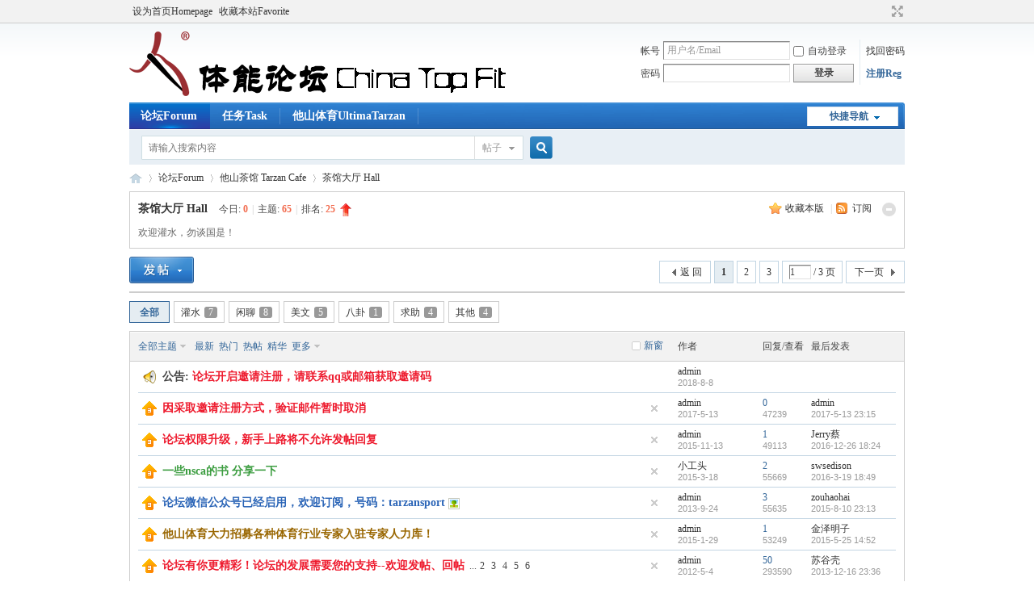

--- FILE ---
content_type: text/html; charset=utf-8
request_url: http://bbs.chinatopfit.com/forum.php?mod=forumdisplay&fid=58
body_size: 12443
content:
<!DOCTYPE html PUBLIC "-//W3C//DTD XHTML 1.0 Transitional//EN" "http://www.w3.org/TR/xhtml1/DTD/xhtml1-transitional.dtd">
<html xmlns="http://www.w3.org/1999/xhtml">
<head>
<meta http-equiv="Content-Type" content="text/html; charset=utf-8" />
<title>体能论坛China Fitness Forum-茶馆大厅 Hall -  Powered by Discuz!</title>

<meta name="keywords" content="中国体能论坛,体能,体能论坛,中国体能,物理治疗,健身" />
<meta name="description" content="中国体能论坛,他山体育专业论坛 " />
<meta name="generator" content="Discuz! X3.4" />
<meta name="author" content="Discuz! Team and Comsenz UI Team" />
<meta name="copyright" content="2001-2021 Tencent Cloud." />
<meta name="MSSmartTagsPreventParsing" content="True" />
<meta http-equiv="MSThemeCompatible" content="Yes" />
<base href="http://bbs.chinatopfit.com/" /><link rel="stylesheet" type="text/css" href="data/cache/style_1_common.css?MlB" /><link rel="stylesheet" type="text/css" href="data/cache/style_1_forum_forumdisplay.css?MlB" /><link rel="stylesheet" id="css_extstyle" type="text/css" href="./template/default/style/t5/style.css" /><script type="text/javascript">var STYLEID = '1', STATICURL = 'static/', IMGDIR = 'static/image/common', VERHASH = 'MlB', charset = 'utf-8', discuz_uid = '0', cookiepre = 'JoMn_2132_', cookiedomain = '', cookiepath = '/', showusercard = '1', attackevasive = '0', disallowfloat = 'newthread', creditnotice = '1|威望|,2|金钱|,3|贡献|', defaultstyle = './template/default/style/t5', REPORTURL = 'aHR0cDovL2Jicy5jaGluYXRvcGZpdC5jb20vZm9ydW0ucGhwP21vZD1mb3J1bWRpc3BsYXkmZmlkPTU4', SITEURL = 'http://bbs.chinatopfit.com/', JSPATH = 'static/js/', CSSPATH = 'data/cache/style_', DYNAMICURL = '';</script>
<script src="static/js/common.js?MlB" type="text/javascript"></script>
<meta name="application-name" content="体能论坛China Fitness Forum" />
<meta name="msapplication-tooltip" content="体能论坛China Fitness Forum" />
<meta name="msapplication-task" content="name=论坛Forum;action-uri=http://bbs.chinatopfit.com/forum.php;icon-uri=http://bbs.chinatopfit.com/static/image/common/bbs.ico" />
<link rel="alternate" type="application/rss+xml" title="体能论坛China Fitness Forum - 体能论坛China Fitness Forum-茶馆大厅 Hall" href="http://bbs.chinatopfit.com/forum.php?mod=rss&fid=58&amp;auth=0" />
<script src="static/js/forum.js?MlB" type="text/javascript"></script>
</head>

<body id="nv_forum" class="pg_forumdisplay" onkeydown="if(event.keyCode==27) return false;">
<div id="append_parent"></div><div id="ajaxwaitid"></div>
<div id="toptb" class="cl">
<div class="wp">
<div class="z"><a href="javascript:;"  onclick="setHomepage('http://bbs.chinatopfit.com/');">设为首页Homepage</a><a href="http://bbs.chinatopfit.com/"  onclick="addFavorite(this.href, '体能论坛China Fitness Forum');return false;">收藏本站Favorite</a></div>
<div class="y">
<a id="switchblind" href="javascript:;" onclick="toggleBlind(this)" title="开启辅助访问" class="switchblind"></a>
<a href="javascript:;" id="switchwidth" onclick="widthauto(this)" title="切换到宽版" class="switchwidth">切换到宽版</a>
</div>
</div>
</div>

<div id="hd">
<div class="wp">
<div class="hdc cl"><h2><a href="http://bbs.chinatopfit.com/" title="体能论坛China Fitness Forum"><img src="static/image/common/logo.png" alt="体能论坛China Fitness Forum" border="0" /></a></h2><script src="static/js/logging.js?MlB" type="text/javascript"></script>
<form method="post" autocomplete="off" id="lsform" action="member.php?mod=logging&amp;action=login&amp;loginsubmit=yes&amp;infloat=yes&amp;lssubmit=yes" onsubmit="return lsSubmit();">
<div class="fastlg cl">
<span id="return_ls" style="display:none"></span>
<div class="y pns">
<table cellspacing="0" cellpadding="0">
<tr>
<td><label for="ls_username">帐号</label></td>
<td><input type="text" name="username" id="ls_username" class="px vm xg1"  value="用户名/Email" onfocus="if(this.value == '用户名/Email'){this.value = '';this.className = 'px vm';}" onblur="if(this.value == ''){this.value = '用户名/Email';this.className = 'px vm xg1';}" tabindex="901" /></td>
<td class="fastlg_l"><label for="ls_cookietime"><input type="checkbox" name="cookietime" id="ls_cookietime" class="pc" value="2592000" tabindex="903" />自动登录</label></td>
<td>&nbsp;<a href="javascript:;" onclick="showWindow('login', 'member.php?mod=logging&action=login&viewlostpw=1')">找回密码</a></td>
</tr>
<tr>
<td><label for="ls_password">密码</label></td>
<td><input type="password" name="password" id="ls_password" class="px vm" autocomplete="off" tabindex="902" /></td>
<td class="fastlg_l"><button type="submit" class="pn vm" tabindex="904" style="width: 75px;"><em>登录</em></button></td>
<td>&nbsp;<a href="member.php?mod=register" class="xi2 xw1">注册Reg</a></td>
</tr>
</table>
<input type="hidden" name="quickforward" value="yes" />
<input type="hidden" name="handlekey" value="ls" />
</div>
</div>
</form>

</div>

<div id="nv">
<a href="javascript:;" id="qmenu" onmouseover="delayShow(this, function () {showMenu({'ctrlid':'qmenu','pos':'34!','ctrlclass':'a','duration':2});showForummenu(58);})">快捷导航</a>
<ul><li class="a" id="mn_forum" ><a href="http://bbs.chinatopfit.com/forum.php" hidefocus="true" title="BBS"  >论坛Forum<span>BBS</span></a></li><li id="mn_N2d81" ><a href="http://home.chinatopfit.com/home.php?mod=task" hidefocus="true" target="_blank"  >任务Task</a></li><li id="mn_N250d" ><a href="http://www.tarzansport.com" hidefocus="true" target="_blank"  >他山体育UltimaTarzan</a></li></ul>
</div>
<div class="p_pop h_pop" id="mn_userapp_menu" style="display: none"></div><div id="mu" class="cl">
</div><div id="scbar" class="cl">
<form id="scbar_form" method="post" autocomplete="off" onsubmit="searchFocus($('scbar_txt'))" action="search.php?searchsubmit=yes" target="_blank">
<input type="hidden" name="mod" id="scbar_mod" value="search" />
<input type="hidden" name="formhash" value="03240cba" />
<input type="hidden" name="srchtype" value="title" />
<input type="hidden" name="srhfid" value="58" />
<input type="hidden" name="srhlocality" value="forum::forumdisplay" />
<table cellspacing="0" cellpadding="0">
<tr>
<td class="scbar_icon_td"></td>
<td class="scbar_txt_td"><input type="text" name="srchtxt" id="scbar_txt" value="请输入搜索内容" autocomplete="off" x-webkit-speech speech /></td>
<td class="scbar_type_td"><a href="javascript:;" id="scbar_type" class="xg1" onclick="showMenu(this.id)" hidefocus="true">搜索</a></td>
<td class="scbar_btn_td"><button type="submit" name="searchsubmit" id="scbar_btn" sc="1" class="pn pnc" value="true"><strong class="xi2">搜索</strong></button></td>
<td class="scbar_hot_td">
<div id="scbar_hot">
</div>
</td>
</tr>
</table>
</form>
</div>
<ul id="scbar_type_menu" class="p_pop" style="display: none;"><li><a href="javascript:;" rel="curforum" fid="58" >本版</a></li><li><a href="javascript:;" rel="forum" class="curtype">帖子</a></li><li><a href="javascript:;" rel="user">用户</a></li></ul>
<script type="text/javascript">
initSearchmenu('scbar', '');
</script>
</div>
</div>


<div id="wp" class="wp">
<style id="diy_style" type="text/css"></style>
<!--[diy=diynavtop]--><div id="diynavtop" class="area"></div><!--[/diy]-->
<div id="pt" class="bm cl">
<div class="z">
<a href="./" class="nvhm" title="首页">体能论坛China Fitness Forum</a><em>&raquo;</em><a href="http://bbs.chinatopfit.com/forum.php">论坛Forum</a> <em>&rsaquo;</em> <a href="http://bbs.chinatopfit.com/forum.php?gid=57">他山茶馆 Tarzan Cafe</a><em>&rsaquo;</em> <a href="http://bbs.chinatopfit.com/forum.php?mod=forumdisplay&fid=58">茶馆大厅 Hall</a></div>
</div><div class="wp">
<!--[diy=diy1]--><div id="diy1" class="area"></div><!--[/diy]-->
</div>
<div class="boardnav">
<div id="ct" class="wp cl">

<div class="mn">
<div class="bm bml pbn">
<div class="bm_h cl">
<span class="o"><img id="forum_rules_58_img" src="static/image/common/collapsed_no.gif" title="收起/展开" alt="收起/展开" onclick="toggle_collapse('forum_rules_58')" /></span><span class="y">
<a href="http://home.chinatopfit.com/home.php?mod=spacecp&amp;ac=favorite&amp;type=forum&amp;id=58&amp;handlekey=favoriteforum&amp;formhash=03240cba" id="a_favorite" class="fa_fav" onclick="showWindow(this.id, this.href, 'get', 0);">收藏本版 <strong class="xi1" id="number_favorite"  style="display:none;">(<span id="number_favorite_num">0</span>)</strong></a>
<span class="pipe">|</span><a href="http://bbs.chinatopfit.com/forum.php?mod=rss&amp;fid=58&amp;auth=0" class="fa_rss" target="_blank" title="RSS">订阅</a>
</span>
<h1 class="xs2">
<a href="http://bbs.chinatopfit.com/forum.php?mod=forumdisplay&amp;fid=58">茶馆大厅 Hall</a>
<span class="xs1 xw0 i">今日: <strong class="xi1">0</strong><span class="pipe">|</span>主题: <strong class="xi1">65</strong><span class="pipe">|</span>排名: <strong class="xi1" title="上次排名:25">25</strong><b class="ico_increase">&nbsp;</b></span></h1>
</div>
<div class="bm_c cl pbn">
<div id="forum_rules_58" style=";">
<div class="ptn xg2">欢迎灌水，勿谈国是！</div>
</div>
</div>
</div>



<div class="drag">
<!--[diy=diy4]--><div id="diy4" class="area"></div><!--[/diy]-->
</div>




<div id="pgt" class="bm bw0 pgs cl">
<span id="fd_page_top"><div class="pg"><strong>1</strong><a href="http://bbs.chinatopfit.com/forum.php?mod=forumdisplay&fid=58&amp;page=2">2</a><a href="http://bbs.chinatopfit.com/forum.php?mod=forumdisplay&fid=58&amp;page=3">3</a><label><input type="text" name="custompage" class="px" size="2" title="输入页码，按回车快速跳转" value="1" onkeydown="if(event.keyCode==13) {window.location='forum.php?mod=forumdisplay&fid=58&amp;page='+this.value;; doane(event);}" /><span title="共 3 页"> / 3 页</span></label><a href="http://bbs.chinatopfit.com/forum.php?mod=forumdisplay&fid=58&amp;page=2" class="nxt">下一页</a></div></span>
<span class="pgb y"  ><a href="http://bbs.chinatopfit.com/forum.php">返&nbsp;回</a></span>
<a href="javascript:;" id="newspecial" onmouseover="$('newspecial').id = 'newspecialtmp';this.id = 'newspecial';showMenu({'ctrlid':this.id})" onclick="showWindow('newthread', 'forum.php?mod=post&action=newthread&fid=58')" title="发新帖"><img src="static/image/common/pn_post.png" alt="发新帖" /></a></div>
<ul id="thread_types" class="ttp bm cl">
<li id="ttp_all" class="xw1 a"><a href="http://bbs.chinatopfit.com/forum.php?mod=forumdisplay&amp;fid=58">全部</a></li>
<li><a href="http://bbs.chinatopfit.com/forum.php?mod=forumdisplay&amp;fid=58&amp;filter=typeid&amp;typeid=30">灌水<span class="xg1 num">7</span></a></li>
<li><a href="http://bbs.chinatopfit.com/forum.php?mod=forumdisplay&amp;fid=58&amp;filter=typeid&amp;typeid=31">闲聊<span class="xg1 num">8</span></a></li>
<li><a href="http://bbs.chinatopfit.com/forum.php?mod=forumdisplay&amp;fid=58&amp;filter=typeid&amp;typeid=32">美文<span class="xg1 num">5</span></a></li>
<li><a href="http://bbs.chinatopfit.com/forum.php?mod=forumdisplay&amp;fid=58&amp;filter=typeid&amp;typeid=33">八卦<span class="xg1 num">1</span></a></li>
<li><a href="http://bbs.chinatopfit.com/forum.php?mod=forumdisplay&amp;fid=58&amp;filter=typeid&amp;typeid=34">求助<span class="xg1 num">4</span></a></li>
<li><a href="http://bbs.chinatopfit.com/forum.php?mod=forumdisplay&amp;fid=58&amp;filter=typeid&amp;typeid=35">其他<span class="xg1 num">4</span></a></li>
</ul>
<script type="text/javascript">showTypes('thread_types');</script>
<div id="threadlist" class="tl bm bmw">
<div class="th">
<table cellspacing="0" cellpadding="0">
<tr>
<th colspan="2">
<div class="tf">
<span id="atarget" onclick="setatarget(1)" class="y" title="在新窗口中打开帖子">新窗</span>
<a id="filter_special" href="javascript:;" class="showmenu xi2" onclick="showMenu(this.id)">全部主题</a>&nbsp;						
<a href="http://bbs.chinatopfit.com/forum.php?mod=forumdisplay&amp;fid=58&amp;filter=lastpost&amp;orderby=lastpost" class="xi2">最新</a>&nbsp;
<a href="http://bbs.chinatopfit.com/forum.php?mod=forumdisplay&amp;fid=58&amp;filter=heat&amp;orderby=heats" class="xi2">热门</a>&nbsp;
<a href="http://bbs.chinatopfit.com/forum.php?mod=forumdisplay&amp;fid=58&amp;filter=hot" class="xi2">热帖</a>&nbsp;
<a href="http://bbs.chinatopfit.com/forum.php?mod=forumdisplay&amp;fid=58&amp;filter=digest&amp;digest=1" class="xi2">精华</a>&nbsp;
<a id="filter_dateline" href="javascript:;" class="showmenu xi2" onclick="showMenu(this.id)">更多</a>&nbsp;
<span id="clearstickthread" style="display: none;">
<span class="pipe">|</span>
<a href="javascript:;" onclick="clearStickThread()" class="xi2" title="显示置顶">显示置顶</a>
</span>
</div>
</th>
<td class="by">作者</td>
<td class="num">回复/查看</td>
<td class="by">最后发表</td>
</tr>
</table>
</div>
<div class="bm_c">
<script type="text/javascript">var lasttime = 1769329109;var listcolspan= '5';</script>
<div id="forumnew" style="display:none"></div>
<form method="post" autocomplete="off" name="moderate" id="moderate" action="forum.php?mod=topicadmin&amp;action=moderate&amp;fid=58&amp;infloat=yes&amp;nopost=yes">
<input type="hidden" name="formhash" value="03240cba" />
<input type="hidden" name="listextra" value="page%3D1" />
<table summary="forum_58" cellspacing="0" cellpadding="0" id="threadlisttableid">
<tbody>
<tr>
<td class="icn"><img src="static/image/common/ann_icon.gif" alt="公告" /></td>
<th><strong class="xst">公告: <a href="http://bbs.chinatopfit.com/forum.php?mod=announcement&amp;id=6#6" target="_blank"><b><font color="#EE1B2E"> 论坛开启邀请注册，请联系qq或邮箱获取邀请码</font></b></a></strong></th>
<td class="by">
<cite><a href="http://home.chinatopfit.com/home.php?mod=space&amp;uid=1" c="1">admin</a></cite>
<em>2018-8-8</em>
</td>
<td class="num">&nbsp;</td>
<td class="by">&nbsp;</td>
</tr>
</tbody>
<tbody id="stickthread_12401">
<tr>
<td class="icn">
<a href="http://bbs.chinatopfit.com/forum.php?mod=viewthread&amp;tid=12401&amp;extra=page%3D1" title="全局置顶主题 - 新窗口打开" target="_blank">
<img src="static/image/common/pin_3.gif" alt="全局置顶" />
</a>
</td>
<th class="common">
<a href="javascript:;" id="content_12401" class="showcontent y" title="更多操作" onclick="CONTENT_TID='12401';CONTENT_ID='stickthread_12401';showMenu({'ctrlid':this.id,'menuid':'content_menu'})"></a>
<a href="javascript:void(0);" onclick="hideStickThread('12401')" class="closeprev y" title="隐藏置顶帖">隐藏置顶帖</a>
<a class="tdpre y" href="javascript:void(0);" onclick="previewThread('12401', 'stickthread_12401');">预览</a>
 <a href="http://bbs.chinatopfit.com/forum.php?mod=viewthread&amp;tid=12401&amp;extra=page%3D1" style="font-weight: bold;color: #EE1B2E;" onclick="atarget(this)" class="s xst">因采取邀请注册方式，验证邮件暂时取消</a>
</th>
<td class="by">
<cite>
<a href="http://home.chinatopfit.com/home.php?mod=space&amp;uid=1" c="1">admin</a></cite>
<em><span>2017-5-13</span></em>
</td>
<td class="num"><a href="http://bbs.chinatopfit.com/forum.php?mod=viewthread&amp;tid=12401&amp;extra=page%3D1" class="xi2">0</a><em>47239</em></td>
<td class="by">
<cite><a href="http://home.chinatopfit.com/home.php?mod=space&username=admin" c="1">admin</a></cite>
<em><a href="http://bbs.chinatopfit.com/forum.php?mod=redirect&tid=12401&goto=lastpost#lastpost">2017-5-13 23:15</a></em>
</td>
</tr>
</tbody>
<tbody id="stickthread_11272">
<tr>
<td class="icn">
<a href="http://bbs.chinatopfit.com/forum.php?mod=viewthread&amp;tid=11272&amp;extra=page%3D1" title="全局置顶主题 - 新窗口打开" target="_blank">
<img src="static/image/common/pin_3.gif" alt="全局置顶" />
</a>
</td>
<th class="common">
<a href="javascript:;" id="content_11272" class="showcontent y" title="更多操作" onclick="CONTENT_TID='11272';CONTENT_ID='stickthread_11272';showMenu({'ctrlid':this.id,'menuid':'content_menu'})"></a>
<a href="javascript:void(0);" onclick="hideStickThread('11272')" class="closeprev y" title="隐藏置顶帖">隐藏置顶帖</a>
<a class="tdpre y" href="javascript:void(0);" onclick="previewThread('11272', 'stickthread_11272');">预览</a>
 <a href="http://bbs.chinatopfit.com/forum.php?mod=viewthread&amp;tid=11272&amp;extra=page%3D1" style="font-weight: bold;color: #EE1B2E;" onclick="atarget(this)" class="s xst">论坛权限升级，新手上路将不允许发帖回复</a>
</th>
<td class="by">
<cite>
<a href="http://home.chinatopfit.com/home.php?mod=space&amp;uid=1" c="1">admin</a></cite>
<em><span>2015-11-13</span></em>
</td>
<td class="num"><a href="http://bbs.chinatopfit.com/forum.php?mod=viewthread&amp;tid=11272&amp;extra=page%3D1" class="xi2">1</a><em>49113</em></td>
<td class="by">
<cite><a href="http://home.chinatopfit.com/home.php?mod=space&username=Jerry%E8%94%A1" c="1">Jerry蔡</a></cite>
<em><a href="http://bbs.chinatopfit.com/forum.php?mod=redirect&tid=11272&goto=lastpost#lastpost">2016-12-26 18:24</a></em>
</td>
</tr>
</tbody>
<tbody id="stickthread_10373">
<tr>
<td class="icn">
<a href="http://bbs.chinatopfit.com/forum.php?mod=viewthread&amp;tid=10373&amp;extra=page%3D1" title="全局置顶主题 - 新窗口打开" target="_blank">
<img src="static/image/common/pin_3.gif" alt="全局置顶" />
</a>
</td>
<th class="common">
<a href="javascript:;" id="content_10373" class="showcontent y" title="更多操作" onclick="CONTENT_TID='10373';CONTENT_ID='stickthread_10373';showMenu({'ctrlid':this.id,'menuid':'content_menu'})"></a>
<a href="javascript:void(0);" onclick="hideStickThread('10373')" class="closeprev y" title="隐藏置顶帖">隐藏置顶帖</a>
<a class="tdpre y" href="javascript:void(0);" onclick="previewThread('10373', 'stickthread_10373');">预览</a>
 <a href="http://bbs.chinatopfit.com/forum.php?mod=viewthread&amp;tid=10373&amp;extra=page%3D1" style="font-weight: bold;color: #3C9D40;" onclick="atarget(this)" class="s xst">一些nsca的书 分享一下</a>
</th>
<td class="by">
<cite>
<a href="http://home.chinatopfit.com/home.php?mod=space&amp;uid=11257" c="1">小工头</a></cite>
<em><span>2015-3-18</span></em>
</td>
<td class="num"><a href="http://bbs.chinatopfit.com/forum.php?mod=viewthread&amp;tid=10373&amp;extra=page%3D1" class="xi2">2</a><em>55669</em></td>
<td class="by">
<cite><a href="http://home.chinatopfit.com/home.php?mod=space&username=swsedison" c="1">swsedison</a></cite>
<em><a href="http://bbs.chinatopfit.com/forum.php?mod=redirect&tid=10373&goto=lastpost#lastpost">2016-3-19 18:49</a></em>
</td>
</tr>
</tbody>
<tbody id="stickthread_7604">
<tr>
<td class="icn">
<a href="http://bbs.chinatopfit.com/forum.php?mod=viewthread&amp;tid=7604&amp;extra=page%3D1" title="全局置顶主题 - 新窗口打开" target="_blank">
<img src="static/image/common/pin_3.gif" alt="全局置顶" />
</a>
</td>
<th class="common">
<a href="javascript:;" id="content_7604" class="showcontent y" title="更多操作" onclick="CONTENT_TID='7604';CONTENT_ID='stickthread_7604';showMenu({'ctrlid':this.id,'menuid':'content_menu'})"></a>
<a href="javascript:void(0);" onclick="hideStickThread('7604')" class="closeprev y" title="隐藏置顶帖">隐藏置顶帖</a>
<a class="tdpre y" href="javascript:void(0);" onclick="previewThread('7604', 'stickthread_7604');">预览</a>
 <a href="http://bbs.chinatopfit.com/forum.php?mod=viewthread&amp;tid=7604&amp;extra=page%3D1" style="font-weight: bold;color: #2B65B7;" onclick="atarget(this)" class="s xst">论坛微信公众号已经启用，欢迎订阅，号码：tarzansport</a>
<img src="static/image/filetype/image_s.gif" alt="attach_img" title="图片附件" align="absmiddle" />
</th>
<td class="by">
<cite>
<a href="http://home.chinatopfit.com/home.php?mod=space&amp;uid=1" c="1">admin</a></cite>
<em><span>2013-9-24</span></em>
</td>
<td class="num"><a href="http://bbs.chinatopfit.com/forum.php?mod=viewthread&amp;tid=7604&amp;extra=page%3D1" class="xi2">3</a><em>55635</em></td>
<td class="by">
<cite><a href="http://home.chinatopfit.com/home.php?mod=space&username=zouhaohai" c="1">zouhaohai</a></cite>
<em><a href="http://bbs.chinatopfit.com/forum.php?mod=redirect&tid=7604&goto=lastpost#lastpost">2015-8-10 23:13</a></em>
</td>
</tr>
</tbody>
<tbody id="stickthread_10289">
<tr>
<td class="icn">
<a href="http://bbs.chinatopfit.com/forum.php?mod=viewthread&amp;tid=10289&amp;extra=page%3D1" title="全局置顶主题 - 新窗口打开" target="_blank">
<img src="static/image/common/pin_3.gif" alt="全局置顶" />
</a>
</td>
<th class="common">
<a href="javascript:;" id="content_10289" class="showcontent y" title="更多操作" onclick="CONTENT_TID='10289';CONTENT_ID='stickthread_10289';showMenu({'ctrlid':this.id,'menuid':'content_menu'})"></a>
<a href="javascript:void(0);" onclick="hideStickThread('10289')" class="closeprev y" title="隐藏置顶帖">隐藏置顶帖</a>
<a class="tdpre y" href="javascript:void(0);" onclick="previewThread('10289', 'stickthread_10289');">预览</a>
 <a href="http://bbs.chinatopfit.com/forum.php?mod=viewthread&amp;tid=10289&amp;extra=page%3D1" style="font-weight: bold;color: #996600;" onclick="atarget(this)" class="s xst">他山体育大力招募各种体育行业专家入驻专家人力库！</a>
</th>
<td class="by">
<cite>
<a href="http://home.chinatopfit.com/home.php?mod=space&amp;uid=1" c="1">admin</a></cite>
<em><span>2015-1-29</span></em>
</td>
<td class="num"><a href="http://bbs.chinatopfit.com/forum.php?mod=viewthread&amp;tid=10289&amp;extra=page%3D1" class="xi2">1</a><em>53249</em></td>
<td class="by">
<cite><a href="http://home.chinatopfit.com/home.php?mod=space&username=%E9%87%91%E6%B3%BD%E6%98%8E%E5%AD%90" c="1">金泽明子</a></cite>
<em><a href="http://bbs.chinatopfit.com/forum.php?mod=redirect&tid=10289&goto=lastpost#lastpost">2015-5-25 14:52</a></em>
</td>
</tr>
</tbody>
<tbody id="stickthread_4073">
<tr>
<td class="icn">
<a href="http://bbs.chinatopfit.com/forum.php?mod=viewthread&amp;tid=4073&amp;extra=page%3D1" title="全局置顶主题 - 新窗口打开" target="_blank">
<img src="static/image/common/pin_3.gif" alt="全局置顶" />
</a>
</td>
<th class="common">
<a href="javascript:;" id="content_4073" class="showcontent y" title="更多操作" onclick="CONTENT_TID='4073';CONTENT_ID='stickthread_4073';showMenu({'ctrlid':this.id,'menuid':'content_menu'})"></a>
<a href="javascript:void(0);" onclick="hideStickThread('4073')" class="closeprev y" title="隐藏置顶帖">隐藏置顶帖</a>
<a class="tdpre y" href="javascript:void(0);" onclick="previewThread('4073', 'stickthread_4073');">预览</a>
 <a href="http://bbs.chinatopfit.com/forum.php?mod=viewthread&amp;tid=4073&amp;extra=page%3D1" style="font-weight: bold;color: #EE1B2E;" onclick="atarget(this)" class="s xst">论坛有你更精彩！论坛的发展需要您的支持--欢迎发帖、回帖</a>
<span class="tps">&nbsp;...<a href="http://bbs.chinatopfit.com/forum.php?mod=viewthread&tid=4073&amp;extra=page%3D1&amp;page=2" onclick="atarget(this)">2</a><a href="http://bbs.chinatopfit.com/forum.php?mod=viewthread&tid=4073&amp;extra=page%3D1&amp;page=3" onclick="atarget(this)">3</a><a href="http://bbs.chinatopfit.com/forum.php?mod=viewthread&tid=4073&amp;extra=page%3D1&amp;page=4" onclick="atarget(this)">4</a><a href="http://bbs.chinatopfit.com/forum.php?mod=viewthread&tid=4073&amp;extra=page%3D1&amp;page=5" onclick="atarget(this)">5</a><a href="http://bbs.chinatopfit.com/forum.php?mod=viewthread&tid=4073&amp;extra=page%3D1&amp;page=6" onclick="atarget(this)">6</a></span>
</th>
<td class="by">
<cite>
<a href="http://home.chinatopfit.com/home.php?mod=space&amp;uid=1" c="1">admin</a></cite>
<em><span>2012-5-4</span></em>
</td>
<td class="num"><a href="http://bbs.chinatopfit.com/forum.php?mod=viewthread&amp;tid=4073&amp;extra=page%3D1" class="xi2">50</a><em>293590</em></td>
<td class="by">
<cite><a href="http://home.chinatopfit.com/home.php?mod=space&username=%E8%8B%8F%E8%B0%B7%E5%A3%B3" c="1">苏谷壳</a></cite>
<em><a href="http://bbs.chinatopfit.com/forum.php?mod=redirect&tid=4073&goto=lastpost#lastpost">2013-12-16 23:36</a></em>
</td>
</tr>
</tbody>
<tbody id="stickthread_3959">
<tr>
<td class="icn">
<a href="http://bbs.chinatopfit.com/forum.php?mod=viewthread&amp;tid=3959&amp;extra=page%3D1" title="全局置顶主题 - 关闭的主题 - 新窗口打开" target="_blank">
<img src="static/image/common/folder_lock.gif" />
</a>
</td>
<th class="lock">
<a href="javascript:;" id="content_3959" class="showcontent y" title="更多操作" onclick="CONTENT_TID='3959';CONTENT_ID='stickthread_3959';showMenu({'ctrlid':this.id,'menuid':'content_menu'})"></a>
<a href="javascript:void(0);" onclick="hideStickThread('3959')" class="closeprev y" title="隐藏置顶帖">隐藏置顶帖</a>
<a class="tdpre y" href="javascript:void(0);" onclick="previewThread('3959', 'stickthread_3959');">预览</a>
 <a href="http://bbs.chinatopfit.com/forum.php?mod=viewthread&amp;tid=3959&amp;extra=page%3D1" style="font-weight: bold;color: #EE1B2E;" onclick="atarget(this)" class="s xst">无法收到验证邮件的会员请看过来！</a>
<span class="tps">&nbsp;...<a href="http://bbs.chinatopfit.com/forum.php?mod=viewthread&tid=3959&amp;extra=page%3D1&amp;page=2" onclick="atarget(this)">2</a></span>
</th>
<td class="by">
<cite>
<a href="http://home.chinatopfit.com/home.php?mod=space&amp;uid=1" c="1">admin</a></cite>
<em><span>2012-4-9</span></em>
</td>
<td class="num"><a href="http://bbs.chinatopfit.com/forum.php?mod=viewthread&amp;tid=3959&amp;extra=page%3D1" class="xi2">14</a><em>121450</em></td>
<td class="by">
<cite><a href="http://home.chinatopfit.com/home.php?mod=space&username=%E5%B1%B1%E9%AB%98%E5%B3%B0%E8%BF%9C" c="1">山高峰远</a></cite>
<em><a href="http://bbs.chinatopfit.com/forum.php?mod=redirect&tid=3959&goto=lastpost#lastpost">2013-3-24 19:39</a></em>
</td>
</tr>
</tbody>
<tbody id="stickthread_1423">
<tr>
<td class="icn">
<a href="http://bbs.chinatopfit.com/forum.php?mod=viewthread&amp;tid=1423&amp;extra=page%3D1" title="全局置顶主题 - 关闭的主题 - 新窗口打开" target="_blank">
<img src="static/image/common/folder_lock.gif" />
</a>
</td>
<th class="lock">
<a href="javascript:;" id="content_1423" class="showcontent y" title="更多操作" onclick="CONTENT_TID='1423';CONTENT_ID='stickthread_1423';showMenu({'ctrlid':this.id,'menuid':'content_menu'})"></a>
<a href="javascript:void(0);" onclick="hideStickThread('1423')" class="closeprev y" title="隐藏置顶帖">隐藏置顶帖</a>
<a class="tdpre y" href="javascript:void(0);" onclick="previewThread('1423', 'stickthread_1423');">预览</a>
 <a href="http://bbs.chinatopfit.com/forum.php?mod=viewthread&amp;tid=1423&amp;extra=page%3D1" style="font-weight: bold;color: #996600;" onclick="atarget(this)" class="s xst">新手上路快速升级注册会员！！！</a>
</th>
<td class="by">
<cite>
<a href="http://home.chinatopfit.com/home.php?mod=space&amp;uid=1" c="1">admin</a></cite>
<em><span>2011-12-12</span></em>
</td>
<td class="num"><a href="http://bbs.chinatopfit.com/forum.php?mod=viewthread&amp;tid=1423&amp;extra=page%3D1" class="xi2">3</a><em>38922</em></td>
<td class="by">
<cite><a href="http://home.chinatopfit.com/home.php?mod=space&username=%E5%BF%AB%E4%B9%90%E8%BF%90%E5%8A%A8" c="1">快乐运动</a></cite>
<em><a href="http://bbs.chinatopfit.com/forum.php?mod=redirect&tid=1423&goto=lastpost#lastpost">2012-4-9 22:19</a></em>
</td>
</tr>
</tbody>
<tbody id="separatorline">
<tr class="ts">
<td>&nbsp;</td>
<th><a href="javascript:;" onclick="checkForumnew_btn('58')" title="查看更新" class="forumrefresh">版块主题</a></th><td>&nbsp;</td><td>&nbsp;</td><td>&nbsp;</td>
</tr>
</tbody>
<script type="text/javascript">hideStickThread();</script>
<tbody id="normalthread_15450">
<tr>
<td class="icn">
<a href="http://bbs.chinatopfit.com/forum.php?mod=viewthread&amp;tid=15450&amp;extra=page%3D1" title="有新回复 - 新窗口打开" target="_blank">
<img src="static/image/common/folder_new.gif" />
</a>
</td>
<th class="new">
<a href="javascript:;" id="content_15450" class="showcontent y" title="更多操作" onclick="CONTENT_TID='15450';CONTENT_ID='normalthread_15450';showMenu({'ctrlid':this.id,'menuid':'content_menu'})"></a>
<a class="tdpre y" href="javascript:void(0);" onclick="previewThread('15450', 'normalthread_15450');">预览</a>
 <a href="http://bbs.chinatopfit.com/forum.php?mod=viewthread&amp;tid=15450&amp;extra=page%3D1" onclick="atarget(this)" class="s xst">秋季养生 为你量身定制一套“养生秘籍”</a>
</th>
<td class="by">
<cite>
<a href="http://home.chinatopfit.com/home.php?mod=space&amp;uid=17235" c="1" style="color: #FF0000;">lixi</a></cite>
<em><span>2018-8-27</span></em>
</td>
<td class="num"><a href="http://bbs.chinatopfit.com/forum.php?mod=viewthread&amp;tid=15450&amp;extra=page%3D1" class="xi2">0</a><em>5781</em></td>
<td class="by">
<cite><a href="http://home.chinatopfit.com/home.php?mod=space&username=lixi" c="1">lixi</a></cite>
<em><a href="http://bbs.chinatopfit.com/forum.php?mod=redirect&tid=15450&goto=lastpost#lastpost">2018-8-27 16:51</a></em>
</td>
</tr>
</tbody>
<tbody id="normalthread_15444">
<tr>
<td class="icn">
<a href="http://bbs.chinatopfit.com/forum.php?mod=viewthread&amp;tid=15444&amp;extra=page%3D1" title="有新回复 - 新窗口打开" target="_blank">
<img src="static/image/common/folder_new.gif" />
</a>
</td>
<th class="new">
<a href="javascript:;" id="content_15444" class="showcontent y" title="更多操作" onclick="CONTENT_TID='15444';CONTENT_ID='normalthread_15444';showMenu({'ctrlid':this.id,'menuid':'content_menu'})"></a>
<a class="tdpre y" href="javascript:void(0);" onclick="previewThread('15444', 'normalthread_15444');">预览</a>
 <a href="http://bbs.chinatopfit.com/forum.php?mod=viewthread&amp;tid=15444&amp;extra=page%3D1" onclick="atarget(this)" class="s xst">打台球时最基本的正确站姿</a>
</th>
<td class="by">
<cite>
<a href="http://home.chinatopfit.com/home.php?mod=space&amp;uid=17235" c="1" style="color: #FF0000;">lixi</a></cite>
<em><span>2018-8-27</span></em>
</td>
<td class="num"><a href="http://bbs.chinatopfit.com/forum.php?mod=viewthread&amp;tid=15444&amp;extra=page%3D1" class="xi2">0</a><em>5029</em></td>
<td class="by">
<cite><a href="http://home.chinatopfit.com/home.php?mod=space&username=lixi" c="1">lixi</a></cite>
<em><a href="http://bbs.chinatopfit.com/forum.php?mod=redirect&tid=15444&goto=lastpost#lastpost">2018-8-27 10:13</a></em>
</td>
</tr>
</tbody>
<tbody id="normalthread_15431">
<tr>
<td class="icn">
<a href="http://bbs.chinatopfit.com/forum.php?mod=viewthread&amp;tid=15431&amp;extra=page%3D1" title="有新回复 - 新窗口打开" target="_blank">
<img src="static/image/common/folder_new.gif" />
</a>
</td>
<th class="new">
<a href="javascript:;" id="content_15431" class="showcontent y" title="更多操作" onclick="CONTENT_TID='15431';CONTENT_ID='normalthread_15431';showMenu({'ctrlid':this.id,'menuid':'content_menu'})"></a>
<a class="tdpre y" href="javascript:void(0);" onclick="previewThread('15431', 'normalthread_15431');">预览</a>
<em>[<a href="http://bbs.chinatopfit.com/forum.php?mod=forumdisplay&fid=58&amp;filter=typeid&amp;typeid=35">其他</a>]</em> <a href="http://bbs.chinatopfit.com/forum.php?mod=viewthread&amp;tid=15431&amp;extra=page%3D1" onclick="atarget(this)" class="s xst">黑眼圈小知识</a>
</th>
<td class="by">
<cite>
<a href="http://home.chinatopfit.com/home.php?mod=space&amp;uid=17235" c="1" style="color: #FF0000;">lixi</a></cite>
<em><span>2018-8-25</span></em>
</td>
<td class="num"><a href="http://bbs.chinatopfit.com/forum.php?mod=viewthread&amp;tid=15431&amp;extra=page%3D1" class="xi2">0</a><em>5803</em></td>
<td class="by">
<cite><a href="http://home.chinatopfit.com/home.php?mod=space&username=lixi" c="1">lixi</a></cite>
<em><a href="http://bbs.chinatopfit.com/forum.php?mod=redirect&tid=15431&goto=lastpost#lastpost">2018-8-25 08:42</a></em>
</td>
</tr>
</tbody>
<tbody id="normalthread_15430">
<tr>
<td class="icn">
<a href="http://bbs.chinatopfit.com/forum.php?mod=viewthread&amp;tid=15430&amp;extra=page%3D1" title="有新回复 - 新窗口打开" target="_blank">
<img src="static/image/common/folder_new.gif" />
</a>
</td>
<th class="new">
<a href="javascript:;" id="content_15430" class="showcontent y" title="更多操作" onclick="CONTENT_TID='15430';CONTENT_ID='normalthread_15430';showMenu({'ctrlid':this.id,'menuid':'content_menu'})"></a>
<a class="tdpre y" href="javascript:void(0);" onclick="previewThread('15430', 'normalthread_15430');">预览</a>
<em>[<a href="http://bbs.chinatopfit.com/forum.php?mod=forumdisplay&fid=58&amp;filter=typeid&amp;typeid=31">闲聊</a>]</em> <a href="http://bbs.chinatopfit.com/forum.php?mod=viewthread&amp;tid=15430&amp;extra=page%3D1" onclick="atarget(this)" class="s xst">哪些症状说明体内湿气重</a>
</th>
<td class="by">
<cite>
<a href="http://home.chinatopfit.com/home.php?mod=space&amp;uid=17235" c="1" style="color: #FF0000;">lixi</a></cite>
<em><span>2018-8-24</span></em>
</td>
<td class="num"><a href="http://bbs.chinatopfit.com/forum.php?mod=viewthread&amp;tid=15430&amp;extra=page%3D1" class="xi2">0</a><em>5383</em></td>
<td class="by">
<cite><a href="http://home.chinatopfit.com/home.php?mod=space&username=lixi" c="1">lixi</a></cite>
<em><a href="http://bbs.chinatopfit.com/forum.php?mod=redirect&tid=15430&goto=lastpost#lastpost">2018-8-24 17:12</a></em>
</td>
</tr>
</tbody>
<tbody id="normalthread_15429">
<tr>
<td class="icn">
<a href="http://bbs.chinatopfit.com/forum.php?mod=viewthread&amp;tid=15429&amp;extra=page%3D1" title="有新回复 - 新窗口打开" target="_blank">
<img src="static/image/common/folder_new.gif" />
</a>
</td>
<th class="new">
<a href="javascript:;" id="content_15429" class="showcontent y" title="更多操作" onclick="CONTENT_TID='15429';CONTENT_ID='normalthread_15429';showMenu({'ctrlid':this.id,'menuid':'content_menu'})"></a>
<a class="tdpre y" href="javascript:void(0);" onclick="previewThread('15429', 'normalthread_15429');">预览</a>
<em>[<a href="http://bbs.chinatopfit.com/forum.php?mod=forumdisplay&fid=58&amp;filter=typeid&amp;typeid=31">闲聊</a>]</em> <a href="http://bbs.chinatopfit.com/forum.php?mod=viewthread&amp;tid=15429&amp;extra=page%3D1" onclick="atarget(this)" class="s xst">立秋养生吃什么好</a>
</th>
<td class="by">
<cite>
<a href="http://home.chinatopfit.com/home.php?mod=space&amp;uid=17235" c="1" style="color: #FF0000;">lixi</a></cite>
<em><span>2018-8-24</span></em>
</td>
<td class="num"><a href="http://bbs.chinatopfit.com/forum.php?mod=viewthread&amp;tid=15429&amp;extra=page%3D1" class="xi2">0</a><em>5598</em></td>
<td class="by">
<cite><a href="http://home.chinatopfit.com/home.php?mod=space&username=lixi" c="1">lixi</a></cite>
<em><a href="http://bbs.chinatopfit.com/forum.php?mod=redirect&tid=15429&goto=lastpost#lastpost">2018-8-24 17:06</a></em>
</td>
</tr>
</tbody>
<tbody id="normalthread_10782">
<tr>
<td class="icn">
<a href="http://bbs.chinatopfit.com/forum.php?mod=viewthread&amp;tid=10782&amp;extra=page%3D1" title="有新回复 - 新窗口打开" target="_blank">
<img src="static/image/common/folder_new.gif" />
</a>
</td>
<th class="new">
<a href="javascript:;" id="content_10782" class="showcontent y" title="更多操作" onclick="CONTENT_TID='10782';CONTENT_ID='normalthread_10782';showMenu({'ctrlid':this.id,'menuid':'content_menu'})"></a>
<a class="tdpre y" href="javascript:void(0);" onclick="previewThread('10782', 'normalthread_10782');">预览</a>
<em>[<a href="http://bbs.chinatopfit.com/forum.php?mod=forumdisplay&fid=58&amp;filter=typeid&amp;typeid=32">美文</a>]</em> <a href="http://bbs.chinatopfit.com/forum.php?mod=viewthread&amp;tid=10782&amp;extra=page%3D1" onclick="atarget(this)" class="s xst">雨天水库野钓，收获不少</a>
</th>
<td class="by">
<cite>
<a href="http://home.chinatopfit.com/home.php?mod=space&amp;uid=12308" c="1">空军不是事</a></cite>
<em><span>2015-6-30</span></em>
</td>
<td class="num"><a href="http://bbs.chinatopfit.com/forum.php?mod=viewthread&amp;tid=10782&amp;extra=page%3D1" class="xi2">0</a><em>6251</em></td>
<td class="by">
<cite><a href="http://home.chinatopfit.com/home.php?mod=space&username=%E7%A9%BA%E5%86%9B%E4%B8%8D%E6%98%AF%E4%BA%8B" c="1">空军不是事</a></cite>
<em><a href="http://bbs.chinatopfit.com/forum.php?mod=redirect&tid=10782&goto=lastpost#lastpost">2015-6-30 16:54</a></em>
</td>
</tr>
</tbody>
<tbody id="normalthread_10781">
<tr>
<td class="icn">
<a href="http://bbs.chinatopfit.com/forum.php?mod=viewthread&amp;tid=10781&amp;extra=page%3D1" title="有新回复 - 新窗口打开" target="_blank">
<img src="static/image/common/folder_new.gif" />
</a>
</td>
<th class="new">
<a href="javascript:;" id="content_10781" class="showcontent y" title="更多操作" onclick="CONTENT_TID='10781';CONTENT_ID='normalthread_10781';showMenu({'ctrlid':this.id,'menuid':'content_menu'})"></a>
<a class="tdpre y" href="javascript:void(0);" onclick="previewThread('10781', 'normalthread_10781');">预览</a>
<em>[<a href="http://bbs.chinatopfit.com/forum.php?mod=forumdisplay&fid=58&amp;filter=typeid&amp;typeid=35">其他</a>]</em> <a href="http://bbs.chinatopfit.com/forum.php?mod=viewthread&amp;tid=10781&amp;extra=page%3D1" onclick="atarget(this)" class="s xst">钓鱼百科分享科学确定诱饵使用量</a>
</th>
<td class="by">
<cite>
<a href="http://home.chinatopfit.com/home.php?mod=space&amp;uid=12308" c="1">空军不是事</a></cite>
<em><span>2015-6-30</span></em>
</td>
<td class="num"><a href="http://bbs.chinatopfit.com/forum.php?mod=viewthread&amp;tid=10781&amp;extra=page%3D1" class="xi2">0</a><em>6247</em></td>
<td class="by">
<cite><a href="http://home.chinatopfit.com/home.php?mod=space&username=%E7%A9%BA%E5%86%9B%E4%B8%8D%E6%98%AF%E4%BA%8B" c="1">空军不是事</a></cite>
<em><a href="http://bbs.chinatopfit.com/forum.php?mod=redirect&tid=10781&goto=lastpost#lastpost">2015-6-30 16:52</a></em>
</td>
</tr>
</tbody>
<tbody id="normalthread_10770">
<tr>
<td class="icn">
<a href="http://bbs.chinatopfit.com/forum.php?mod=viewthread&amp;tid=10770&amp;extra=page%3D1" title="有新回复 - 新窗口打开" target="_blank">
<img src="static/image/common/folder_new.gif" />
</a>
</td>
<th class="new">
<a href="javascript:;" id="content_10770" class="showcontent y" title="更多操作" onclick="CONTENT_TID='10770';CONTENT_ID='normalthread_10770';showMenu({'ctrlid':this.id,'menuid':'content_menu'})"></a>
<a class="tdpre y" href="javascript:void(0);" onclick="previewThread('10770', 'normalthread_10770');">预览</a>
<em>[<a href="http://bbs.chinatopfit.com/forum.php?mod=forumdisplay&fid=58&amp;filter=typeid&amp;typeid=32">美文</a>]</em> <a href="http://bbs.chinatopfit.com/forum.php?mod=viewthread&amp;tid=10770&amp;extra=page%3D1" onclick="atarget(this)" class="s xst">钓鱼百科详述拖钓所需注意的技巧方法</a>
</th>
<td class="by">
<cite>
<a href="http://home.chinatopfit.com/home.php?mod=space&amp;uid=12308" c="1">空军不是事</a></cite>
<em><span>2015-6-26</span></em>
</td>
<td class="num"><a href="http://bbs.chinatopfit.com/forum.php?mod=viewthread&amp;tid=10770&amp;extra=page%3D1" class="xi2">0</a><em>5951</em></td>
<td class="by">
<cite><a href="http://home.chinatopfit.com/home.php?mod=space&username=%E7%A9%BA%E5%86%9B%E4%B8%8D%E6%98%AF%E4%BA%8B" c="1">空军不是事</a></cite>
<em><a href="http://bbs.chinatopfit.com/forum.php?mod=redirect&tid=10770&goto=lastpost#lastpost">2015-6-26 17:26</a></em>
</td>
</tr>
</tbody>
<tbody id="normalthread_10769">
<tr>
<td class="icn">
<a href="http://bbs.chinatopfit.com/forum.php?mod=viewthread&amp;tid=10769&amp;extra=page%3D1" title="有新回复 - 新窗口打开" target="_blank">
<img src="static/image/common/folder_new.gif" />
</a>
</td>
<th class="new">
<a href="javascript:;" id="content_10769" class="showcontent y" title="更多操作" onclick="CONTENT_TID='10769';CONTENT_ID='normalthread_10769';showMenu({'ctrlid':this.id,'menuid':'content_menu'})"></a>
<a class="tdpre y" href="javascript:void(0);" onclick="previewThread('10769', 'normalthread_10769');">预览</a>
<em>[<a href="http://bbs.chinatopfit.com/forum.php?mod=forumdisplay&fid=58&amp;filter=typeid&amp;typeid=33">八卦</a>]</em> <a href="http://bbs.chinatopfit.com/forum.php?mod=viewthread&amp;tid=10769&amp;extra=page%3D1" onclick="atarget(this)" class="s xst">钓鱼百科全解行船拖钓法钓法</a>
</th>
<td class="by">
<cite>
<a href="http://home.chinatopfit.com/home.php?mod=space&amp;uid=12308" c="1">空军不是事</a></cite>
<em><span>2015-6-26</span></em>
</td>
<td class="num"><a href="http://bbs.chinatopfit.com/forum.php?mod=viewthread&amp;tid=10769&amp;extra=page%3D1" class="xi2">0</a><em>6036</em></td>
<td class="by">
<cite><a href="http://home.chinatopfit.com/home.php?mod=space&username=%E7%A9%BA%E5%86%9B%E4%B8%8D%E6%98%AF%E4%BA%8B" c="1">空军不是事</a></cite>
<em><a href="http://bbs.chinatopfit.com/forum.php?mod=redirect&tid=10769&goto=lastpost#lastpost">2015-6-26 17:24</a></em>
</td>
</tr>
</tbody>
<tbody id="normalthread_10758">
<tr>
<td class="icn">
<a href="http://bbs.chinatopfit.com/forum.php?mod=viewthread&amp;tid=10758&amp;extra=page%3D1" title="有新回复 - 新窗口打开" target="_blank">
<img src="static/image/common/folder_new.gif" />
</a>
</td>
<th class="new">
<a href="javascript:;" id="content_10758" class="showcontent y" title="更多操作" onclick="CONTENT_TID='10758';CONTENT_ID='normalthread_10758';showMenu({'ctrlid':this.id,'menuid':'content_menu'})"></a>
<a class="tdpre y" href="javascript:void(0);" onclick="previewThread('10758', 'normalthread_10758');">预览</a>
<em>[<a href="http://bbs.chinatopfit.com/forum.php?mod=forumdisplay&fid=58&amp;filter=typeid&amp;typeid=32">美文</a>]</em> <a href="http://bbs.chinatopfit.com/forum.php?mod=viewthread&amp;tid=10758&amp;extra=page%3D1" onclick="atarget(this)" class="s xst">恶劣天气相对应的垂钓措施</a>
</th>
<td class="by">
<cite>
<a href="http://home.chinatopfit.com/home.php?mod=space&amp;uid=12308" c="1">空军不是事</a></cite>
<em><span>2015-6-23</span></em>
</td>
<td class="num"><a href="http://bbs.chinatopfit.com/forum.php?mod=viewthread&amp;tid=10758&amp;extra=page%3D1" class="xi2">0</a><em>5962</em></td>
<td class="by">
<cite><a href="http://home.chinatopfit.com/home.php?mod=space&username=%E7%A9%BA%E5%86%9B%E4%B8%8D%E6%98%AF%E4%BA%8B" c="1">空军不是事</a></cite>
<em><a href="http://bbs.chinatopfit.com/forum.php?mod=redirect&tid=10758&goto=lastpost#lastpost">2015-6-23 18:01</a></em>
</td>
</tr>
</tbody>
<tbody id="normalthread_10757">
<tr>
<td class="icn">
<a href="http://bbs.chinatopfit.com/forum.php?mod=viewthread&amp;tid=10757&amp;extra=page%3D1" title="有新回复 - 新窗口打开" target="_blank">
<img src="static/image/common/folder_new.gif" />
</a>
</td>
<th class="new">
<a href="javascript:;" id="content_10757" class="showcontent y" title="更多操作" onclick="CONTENT_TID='10757';CONTENT_ID='normalthread_10757';showMenu({'ctrlid':this.id,'menuid':'content_menu'})"></a>
<a class="tdpre y" href="javascript:void(0);" onclick="previewThread('10757', 'normalthread_10757');">预览</a>
<em>[<a href="http://bbs.chinatopfit.com/forum.php?mod=forumdisplay&fid=58&amp;filter=typeid&amp;typeid=31">闲聊</a>]</em> <a href="http://bbs.chinatopfit.com/forum.php?mod=viewthread&amp;tid=10757&amp;extra=page%3D1" onclick="atarget(this)" class="s xst">钓鱼高手教你如何选择垂钓环境</a>
</th>
<td class="by">
<cite>
<a href="http://home.chinatopfit.com/home.php?mod=space&amp;uid=12308" c="1">空军不是事</a></cite>
<em><span>2015-6-23</span></em>
</td>
<td class="num"><a href="http://bbs.chinatopfit.com/forum.php?mod=viewthread&amp;tid=10757&amp;extra=page%3D1" class="xi2">0</a><em>5645</em></td>
<td class="by">
<cite><a href="http://home.chinatopfit.com/home.php?mod=space&username=%E7%A9%BA%E5%86%9B%E4%B8%8D%E6%98%AF%E4%BA%8B" c="1">空军不是事</a></cite>
<em><a href="http://bbs.chinatopfit.com/forum.php?mod=redirect&tid=10757&goto=lastpost#lastpost">2015-6-23 17:59</a></em>
</td>
</tr>
</tbody>
<tbody id="normalthread_10717">
<tr>
<td class="icn">
<a href="http://bbs.chinatopfit.com/forum.php?mod=viewthread&amp;tid=10717&amp;extra=page%3D1" title="有新回复 - 新窗口打开" target="_blank">
<img src="static/image/common/folder_new.gif" />
</a>
</td>
<th class="new">
<a href="javascript:;" id="content_10717" class="showcontent y" title="更多操作" onclick="CONTENT_TID='10717';CONTENT_ID='normalthread_10717';showMenu({'ctrlid':this.id,'menuid':'content_menu'})"></a>
<a class="tdpre y" href="javascript:void(0);" onclick="previewThread('10717', 'normalthread_10717');">预览</a>
<em>[<a href="http://bbs.chinatopfit.com/forum.php?mod=forumdisplay&fid=58&amp;filter=typeid&amp;typeid=32">美文</a>]</em> <a href="http://bbs.chinatopfit.com/forum.php?mod=viewthread&amp;tid=10717&amp;extra=page%3D1" onclick="atarget(this)" class="s xst">钓鱼高手分解鲤鱼喜欢吃什么饵料</a>
</th>
<td class="by">
<cite>
<a href="http://home.chinatopfit.com/home.php?mod=space&amp;uid=12308" c="1">空军不是事</a></cite>
<em><span>2015-6-12</span></em>
</td>
<td class="num"><a href="http://bbs.chinatopfit.com/forum.php?mod=viewthread&amp;tid=10717&amp;extra=page%3D1" class="xi2">0</a><em>5619</em></td>
<td class="by">
<cite><a href="http://home.chinatopfit.com/home.php?mod=space&username=%E7%A9%BA%E5%86%9B%E4%B8%8D%E6%98%AF%E4%BA%8B" c="1">空军不是事</a></cite>
<em><a href="http://bbs.chinatopfit.com/forum.php?mod=redirect&tid=10717&goto=lastpost#lastpost">2015-6-12 15:52</a></em>
</td>
</tr>
</tbody>
<tbody id="normalthread_10716">
<tr>
<td class="icn">
<a href="http://bbs.chinatopfit.com/forum.php?mod=viewthread&amp;tid=10716&amp;extra=page%3D1" title="有新回复 - 新窗口打开" target="_blank">
<img src="static/image/common/folder_new.gif" />
</a>
</td>
<th class="new">
<a href="javascript:;" id="content_10716" class="showcontent y" title="更多操作" onclick="CONTENT_TID='10716';CONTENT_ID='normalthread_10716';showMenu({'ctrlid':this.id,'menuid':'content_menu'})"></a>
<a class="tdpre y" href="javascript:void(0);" onclick="previewThread('10716', 'normalthread_10716');">预览</a>
<em>[<a href="http://bbs.chinatopfit.com/forum.php?mod=forumdisplay&fid=58&amp;filter=typeid&amp;typeid=35">其他</a>]</em> <a href="http://bbs.chinatopfit.com/forum.php?mod=viewthread&amp;tid=10716&amp;extra=page%3D1" onclick="atarget(this)" class="s xst">台钓线组如何确定主线与子线</a>
</th>
<td class="by">
<cite>
<a href="http://home.chinatopfit.com/home.php?mod=space&amp;uid=12308" c="1">空军不是事</a></cite>
<em><span>2015-6-12</span></em>
</td>
<td class="num"><a href="http://bbs.chinatopfit.com/forum.php?mod=viewthread&amp;tid=10716&amp;extra=page%3D1" class="xi2">0</a><em>6278</em></td>
<td class="by">
<cite><a href="http://home.chinatopfit.com/home.php?mod=space&username=%E7%A9%BA%E5%86%9B%E4%B8%8D%E6%98%AF%E4%BA%8B" c="1">空军不是事</a></cite>
<em><a href="http://bbs.chinatopfit.com/forum.php?mod=redirect&tid=10716&goto=lastpost#lastpost">2015-6-12 15:44</a></em>
</td>
</tr>
</tbody>
<tbody id="normalthread_10711">
<tr>
<td class="icn">
<a href="http://bbs.chinatopfit.com/forum.php?mod=viewthread&amp;tid=10711&amp;extra=page%3D1" title="有新回复 - 新窗口打开" target="_blank">
<img src="static/image/common/folder_new.gif" />
</a>
</td>
<th class="new">
<a href="javascript:;" id="content_10711" class="showcontent y" title="更多操作" onclick="CONTENT_TID='10711';CONTENT_ID='normalthread_10711';showMenu({'ctrlid':this.id,'menuid':'content_menu'})"></a>
<a class="tdpre y" href="javascript:void(0);" onclick="previewThread('10711', 'normalthread_10711');">预览</a>
<em>[<a href="http://bbs.chinatopfit.com/forum.php?mod=forumdisplay&fid=58&amp;filter=typeid&amp;typeid=35">其他</a>]</em> <a href="http://bbs.chinatopfit.com/forum.php?mod=viewthread&amp;tid=10711&amp;extra=page%3D1" onclick="atarget(this)" class="s xst">钓鱼百科分享钓草虾的技巧</a>
</th>
<td class="by">
<cite>
<a href="http://home.chinatopfit.com/home.php?mod=space&amp;uid=12308" c="1">空军不是事</a></cite>
<em><span>2015-6-9</span></em>
</td>
<td class="num"><a href="http://bbs.chinatopfit.com/forum.php?mod=viewthread&amp;tid=10711&amp;extra=page%3D1" class="xi2">0</a><em>6025</em></td>
<td class="by">
<cite><a href="http://home.chinatopfit.com/home.php?mod=space&username=%E7%A9%BA%E5%86%9B%E4%B8%8D%E6%98%AF%E4%BA%8B" c="1">空军不是事</a></cite>
<em><a href="http://bbs.chinatopfit.com/forum.php?mod=redirect&tid=10711&goto=lastpost#lastpost">2015-6-9 15:22</a></em>
</td>
</tr>
</tbody>
<tbody id="normalthread_10710">
<tr>
<td class="icn">
<a href="http://bbs.chinatopfit.com/forum.php?mod=viewthread&amp;tid=10710&amp;extra=page%3D1" title="有新回复 - 新窗口打开" target="_blank">
<img src="static/image/common/folder_new.gif" />
</a>
</td>
<th class="new">
<a href="javascript:;" id="content_10710" class="showcontent y" title="更多操作" onclick="CONTENT_TID='10710';CONTENT_ID='normalthread_10710';showMenu({'ctrlid':this.id,'menuid':'content_menu'})"></a>
<a class="tdpre y" href="javascript:void(0);" onclick="previewThread('10710', 'normalthread_10710');">预览</a>
<em>[<a href="http://bbs.chinatopfit.com/forum.php?mod=forumdisplay&fid=58&amp;filter=typeid&amp;typeid=34">求助</a>]</em> <a href="http://bbs.chinatopfit.com/forum.php?mod=viewthread&amp;tid=10710&amp;extra=page%3D1" onclick="atarget(this)" class="s xst">钓鱼百科提醒钓草虾的注意事项</a>
<img src="static/image/common/hot_1.gif" align="absmiddle" alt="heatlevel" title="热度: 6" />
</th>
<td class="by">
<cite>
<a href="http://home.chinatopfit.com/home.php?mod=space&amp;uid=12308" c="1">空军不是事</a></cite>
<em><span>2015-6-9</span></em>
</td>
<td class="num"><a href="http://bbs.chinatopfit.com/forum.php?mod=viewthread&amp;tid=10710&amp;extra=page%3D1" class="xi2">0</a><em>5727</em></td>
<td class="by">
<cite><a href="http://home.chinatopfit.com/home.php?mod=space&username=%E7%A9%BA%E5%86%9B%E4%B8%8D%E6%98%AF%E4%BA%8B" c="1">空军不是事</a></cite>
<em><a href="http://bbs.chinatopfit.com/forum.php?mod=redirect&tid=10710&goto=lastpost#lastpost">2015-6-9 15:20</a></em>
</td>
</tr>
</tbody>
<tbody id="normalthread_10705">
<tr>
<td class="icn">
<a href="http://bbs.chinatopfit.com/forum.php?mod=viewthread&amp;tid=10705&amp;extra=page%3D1" title="有新回复 - 新窗口打开" target="_blank">
<img src="static/image/common/folder_new.gif" />
</a>
</td>
<th class="new">
<a href="javascript:;" id="content_10705" class="showcontent y" title="更多操作" onclick="CONTENT_TID='10705';CONTENT_ID='normalthread_10705';showMenu({'ctrlid':this.id,'menuid':'content_menu'})"></a>
<a class="tdpre y" href="javascript:void(0);" onclick="previewThread('10705', 'normalthread_10705');">预览</a>
<em>[<a href="http://bbs.chinatopfit.com/forum.php?mod=forumdisplay&fid=58&amp;filter=typeid&amp;typeid=34">求助</a>]</em> <a href="http://bbs.chinatopfit.com/forum.php?mod=viewthread&amp;tid=10705&amp;extra=page%3D1" onclick="atarget(this)" class="s xst">钓狗鱼的技巧之顺流甩钩钓法</a>
</th>
<td class="by">
<cite>
<a href="http://home.chinatopfit.com/home.php?mod=space&amp;uid=12308" c="1">空军不是事</a></cite>
<em><span>2015-6-2</span></em>
</td>
<td class="num"><a href="http://bbs.chinatopfit.com/forum.php?mod=viewthread&amp;tid=10705&amp;extra=page%3D1" class="xi2">0</a><em>5355</em></td>
<td class="by">
<cite><a href="http://home.chinatopfit.com/home.php?mod=space&username=%E7%A9%BA%E5%86%9B%E4%B8%8D%E6%98%AF%E4%BA%8B" c="1">空军不是事</a></cite>
<em><a href="http://bbs.chinatopfit.com/forum.php?mod=redirect&tid=10705&goto=lastpost#lastpost">2015-6-2 15:13</a></em>
</td>
</tr>
</tbody>
<tbody id="normalthread_10704">
<tr>
<td class="icn">
<a href="http://bbs.chinatopfit.com/forum.php?mod=viewthread&amp;tid=10704&amp;extra=page%3D1" title="有新回复 - 新窗口打开" target="_blank">
<img src="static/image/common/folder_new.gif" />
</a>
</td>
<th class="new">
<a href="javascript:;" id="content_10704" class="showcontent y" title="更多操作" onclick="CONTENT_TID='10704';CONTENT_ID='normalthread_10704';showMenu({'ctrlid':this.id,'menuid':'content_menu'})"></a>
<a class="tdpre y" href="javascript:void(0);" onclick="previewThread('10704', 'normalthread_10704');">预览</a>
<em>[<a href="http://bbs.chinatopfit.com/forum.php?mod=forumdisplay&fid=58&amp;filter=typeid&amp;typeid=34">求助</a>]</em> <a href="http://bbs.chinatopfit.com/forum.php?mod=viewthread&amp;tid=10704&amp;extra=page%3D1" onclick="atarget(this)" class="s xst">钓鱼百科：带饵调漂和不带饵调漂的区别</a>
</th>
<td class="by">
<cite>
<a href="http://home.chinatopfit.com/home.php?mod=space&amp;uid=12308" c="1">空军不是事</a></cite>
<em><span>2015-6-2</span></em>
</td>
<td class="num"><a href="http://bbs.chinatopfit.com/forum.php?mod=viewthread&amp;tid=10704&amp;extra=page%3D1" class="xi2">0</a><em>5506</em></td>
<td class="by">
<cite><a href="http://home.chinatopfit.com/home.php?mod=space&username=%E7%A9%BA%E5%86%9B%E4%B8%8D%E6%98%AF%E4%BA%8B" c="1">空军不是事</a></cite>
<em><a href="http://bbs.chinatopfit.com/forum.php?mod=redirect&tid=10704&goto=lastpost#lastpost">2015-6-2 15:12</a></em>
</td>
</tr>
</tbody>
<tbody id="normalthread_10630">
<tr>
<td class="icn">
<a href="http://bbs.chinatopfit.com/forum.php?mod=viewthread&amp;tid=10630&amp;extra=page%3D1" title="有新回复 - 新窗口打开" target="_blank">
<img src="static/image/common/folder_new.gif" />
</a>
</td>
<th class="new">
<a href="javascript:;" id="content_10630" class="showcontent y" title="更多操作" onclick="CONTENT_TID='10630';CONTENT_ID='normalthread_10630';showMenu({'ctrlid':this.id,'menuid':'content_menu'})"></a>
<a class="tdpre y" href="javascript:void(0);" onclick="previewThread('10630', 'normalthread_10630');">预览</a>
 <a href="http://bbs.chinatopfit.com/forum.php?mod=viewthread&amp;tid=10630&amp;extra=page%3D1" onclick="atarget(this)" class="s xst">穆里尼奥训斥美女队医</a>
<img src="static/image/filetype/image_s.gif" alt="attach_img" title="图片附件" align="absmiddle" />
</th>
<td class="by">
<cite>
<a href="http://home.chinatopfit.com/home.php?mod=space&amp;uid=5" c="1">songyan</a></cite>
<em><span>2015-5-15</span></em>
</td>
<td class="num"><a href="http://bbs.chinatopfit.com/forum.php?mod=viewthread&amp;tid=10630&amp;extra=page%3D1" class="xi2">0</a><em>5771</em></td>
<td class="by">
<cite><a href="http://home.chinatopfit.com/home.php?mod=space&username=songyan" c="1">songyan</a></cite>
<em><a href="http://bbs.chinatopfit.com/forum.php?mod=redirect&tid=10630&goto=lastpost#lastpost">2015-5-15 14:21</a></em>
</td>
</tr>
</tbody>
<tbody id="normalthread_10446">
<tr>
<td class="icn">
<a href="http://bbs.chinatopfit.com/forum.php?mod=viewthread&amp;tid=10446&amp;extra=page%3D1" title="有新回复 - 新窗口打开" target="_blank">
<img src="static/image/common/folder_new.gif" />
</a>
</td>
<th class="new">
<a href="javascript:;" id="content_10446" class="showcontent y" title="更多操作" onclick="CONTENT_TID='10446';CONTENT_ID='normalthread_10446';showMenu({'ctrlid':this.id,'menuid':'content_menu'})"></a>
<a class="tdpre y" href="javascript:void(0);" onclick="previewThread('10446', 'normalthread_10446');">预览</a>
<em>[<a href="http://bbs.chinatopfit.com/forum.php?mod=forumdisplay&fid=58&amp;filter=typeid&amp;typeid=31">闲聊</a>]</em> <a href="http://bbs.chinatopfit.com/forum.php?mod=viewthread&amp;tid=10446&amp;extra=page%3D1" onclick="atarget(this)" class="s xst">2015年杭州大学生家教价格怎么样？</a>
<img src="static/image/filetype/image_s.gif" alt="attach_img" title="图片附件" align="absmiddle" />
</th>
<td class="by">
<cite>
<a href="http://home.chinatopfit.com/home.php?mod=space&amp;uid=12588" c="1">蛋蛋的大婶</a></cite>
<em><span>2015-4-2</span></em>
</td>
<td class="num"><a href="http://bbs.chinatopfit.com/forum.php?mod=viewthread&amp;tid=10446&amp;extra=page%3D1" class="xi2">0</a><em>5687</em></td>
<td class="by">
<cite><a href="http://home.chinatopfit.com/home.php?mod=space&username=%E8%9B%8B%E8%9B%8B%E7%9A%84%E5%A4%A7%E5%A9%B6" c="1">蛋蛋的大婶</a></cite>
<em><a href="http://bbs.chinatopfit.com/forum.php?mod=redirect&tid=10446&goto=lastpost#lastpost">2015-4-2 10:00</a></em>
</td>
</tr>
</tbody>
<tbody id="normalthread_10348">
<tr>
<td class="icn">
<a href="http://bbs.chinatopfit.com/forum.php?mod=viewthread&amp;tid=10348&amp;extra=page%3D1" title="有新回复 - 新窗口打开" target="_blank">
<img src="static/image/common/folder_new.gif" />
</a>
</td>
<th class="new">
<a href="javascript:;" id="content_10348" class="showcontent y" title="更多操作" onclick="CONTENT_TID='10348';CONTENT_ID='normalthread_10348';showMenu({'ctrlid':this.id,'menuid':'content_menu'})"></a>
<a class="tdpre y" href="javascript:void(0);" onclick="previewThread('10348', 'normalthread_10348');">预览</a>
<em>[<a href="http://bbs.chinatopfit.com/forum.php?mod=forumdisplay&fid=58&amp;filter=typeid&amp;typeid=31">闲聊</a>]</em> <a href="http://bbs.chinatopfit.com/forum.php?mod=viewthread&amp;tid=10348&amp;extra=page%3D1" onclick="atarget(this)" class="s xst">聊天室网站真的能赚钱吗？</a>
</th>
<td class="by">
<cite>
<a href="http://home.chinatopfit.com/home.php?mod=space&amp;uid=12588" c="1">蛋蛋的大婶</a></cite>
<em><span>2015-2-10</span></em>
</td>
<td class="num"><a href="http://bbs.chinatopfit.com/forum.php?mod=viewthread&amp;tid=10348&amp;extra=page%3D1" class="xi2">0</a><em>5522</em></td>
<td class="by">
<cite><a href="http://home.chinatopfit.com/home.php?mod=space&username=%E8%9B%8B%E8%9B%8B%E7%9A%84%E5%A4%A7%E5%A9%B6" c="1">蛋蛋的大婶</a></cite>
<em><a href="http://bbs.chinatopfit.com/forum.php?mod=redirect&tid=10348&goto=lastpost#lastpost">2015-2-10 17:08</a></em>
</td>
</tr>
</tbody>
<tbody id="normalthread_4262">
<tr>
<td class="icn">
<a href="http://bbs.chinatopfit.com/forum.php?mod=viewthread&amp;tid=4262&amp;extra=page%3D1" title="有新回复 - 新窗口打开" target="_blank">
<img src="static/image/common/folder_new.gif" />
</a>
</td>
<th class="new">
<a href="javascript:;" id="content_4262" class="showcontent y" title="更多操作" onclick="CONTENT_TID='4262';CONTENT_ID='normalthread_4262';showMenu({'ctrlid':this.id,'menuid':'content_menu'})"></a>
<a class="tdpre y" href="javascript:void(0);" onclick="previewThread('4262', 'normalthread_4262');">预览</a>
 <a href="http://bbs.chinatopfit.com/forum.php?mod=viewthread&amp;tid=4262&amp;extra=page%3D1" onclick="atarget(this)" class="s xst">韦迪痛斥中国足球弊病:大打小梅西也会被淘汰(转载）</a>
<img src="static/image/common/hot_1.gif" align="absmiddle" alt="heatlevel" title="热度: 10" />
<img src="static/image/common/agree.gif" align="absmiddle" alt="agree" title="帖子被加分" />
</th>
<td class="by">
<cite>
<a href="http://home.chinatopfit.com/home.php?mod=space&amp;uid=5" c="1">songyan</a></cite>
<em><span>2012-7-3</span></em>
</td>
<td class="num"><a href="http://bbs.chinatopfit.com/forum.php?mod=viewthread&amp;tid=4262&amp;extra=page%3D1" class="xi2">2</a><em>5723</em></td>
<td class="by">
<cite><a href="http://home.chinatopfit.com/home.php?mod=space&username=%E5%8F%AB%E6%88%91%E7%AC%AC%E4%B8%80%E5%90%8D-2012" c="1">叫我第一名-2012</a></cite>
<em><a href="http://bbs.chinatopfit.com/forum.php?mod=redirect&tid=4262&goto=lastpost#lastpost">2014-12-18 11:24</a></em>
</td>
</tr>
</tbody>
<tbody id="normalthread_9871">
<tr>
<td class="icn">
<a href="http://bbs.chinatopfit.com/forum.php?mod=viewthread&amp;tid=9871&amp;extra=page%3D1" title="有新回复 - 新窗口打开" target="_blank">
<img src="static/image/common/folder_new.gif" />
</a>
</td>
<th class="new">
<a href="javascript:;" id="content_9871" class="showcontent y" title="更多操作" onclick="CONTENT_TID='9871';CONTENT_ID='normalthread_9871';showMenu({'ctrlid':this.id,'menuid':'content_menu'})"></a>
<a class="tdpre y" href="javascript:void(0);" onclick="previewThread('9871', 'normalthread_9871');">预览</a>
<em>[<a href="http://bbs.chinatopfit.com/forum.php?mod=forumdisplay&fid=58&amp;filter=typeid&amp;typeid=30">灌水</a>]</em> <a href="http://bbs.chinatopfit.com/forum.php?mod=viewthread&amp;tid=9871&amp;extra=page%3D1" onclick="atarget(this)" class="s xst">黑坑江湖：去钓鱼(29)</a>
</th>
<td class="by">
<cite>
<a href="http://home.chinatopfit.com/home.php?mod=space&amp;uid=12308" c="1">空军不是事</a></cite>
<em><span>2014-10-21</span></em>
</td>
<td class="num"><a href="http://bbs.chinatopfit.com/forum.php?mod=viewthread&amp;tid=9871&amp;extra=page%3D1" class="xi2">0</a><em>5351</em></td>
<td class="by">
<cite><a href="http://home.chinatopfit.com/home.php?mod=space&username=%E7%A9%BA%E5%86%9B%E4%B8%8D%E6%98%AF%E4%BA%8B" c="1">空军不是事</a></cite>
<em><a href="http://bbs.chinatopfit.com/forum.php?mod=redirect&tid=9871&goto=lastpost#lastpost">2014-10-21 15:50</a></em>
</td>
</tr>
</tbody>
<tbody id="normalthread_9870">
<tr>
<td class="icn">
<a href="http://bbs.chinatopfit.com/forum.php?mod=viewthread&amp;tid=9870&amp;extra=page%3D1" title="有新回复 - 新窗口打开" target="_blank">
<img src="static/image/common/folder_new.gif" />
</a>
</td>
<th class="new">
<a href="javascript:;" id="content_9870" class="showcontent y" title="更多操作" onclick="CONTENT_TID='9870';CONTENT_ID='normalthread_9870';showMenu({'ctrlid':this.id,'menuid':'content_menu'})"></a>
<a class="tdpre y" href="javascript:void(0);" onclick="previewThread('9870', 'normalthread_9870');">预览</a>
<em>[<a href="http://bbs.chinatopfit.com/forum.php?mod=forumdisplay&fid=58&amp;filter=typeid&amp;typeid=30">灌水</a>]</em> <a href="http://bbs.chinatopfit.com/forum.php?mod=viewthread&amp;tid=9870&amp;extra=page%3D1" onclick="atarget(this)" class="s xst">就这样钓鱼：湖库秋钓鲫 重庆水库钓鲫鱼</a>
</th>
<td class="by">
<cite>
<a href="http://home.chinatopfit.com/home.php?mod=space&amp;uid=12308" c="1">空军不是事</a></cite>
<em><span>2014-10-21</span></em>
</td>
<td class="num"><a href="http://bbs.chinatopfit.com/forum.php?mod=viewthread&amp;tid=9870&amp;extra=page%3D1" class="xi2">0</a><em>5613</em></td>
<td class="by">
<cite><a href="http://home.chinatopfit.com/home.php?mod=space&username=%E7%A9%BA%E5%86%9B%E4%B8%8D%E6%98%AF%E4%BA%8B" c="1">空军不是事</a></cite>
<em><a href="http://bbs.chinatopfit.com/forum.php?mod=redirect&tid=9870&goto=lastpost#lastpost">2014-10-21 15:09</a></em>
</td>
</tr>
</tbody>
<tbody id="normalthread_9859">
<tr>
<td class="icn">
<a href="http://bbs.chinatopfit.com/forum.php?mod=viewthread&amp;tid=9859&amp;extra=page%3D1" title="有新回复 - 新窗口打开" target="_blank">
<img src="static/image/common/folder_new.gif" />
</a>
</td>
<th class="new">
<a href="javascript:;" id="content_9859" class="showcontent y" title="更多操作" onclick="CONTENT_TID='9859';CONTENT_ID='normalthread_9859';showMenu({'ctrlid':this.id,'menuid':'content_menu'})"></a>
<a class="tdpre y" href="javascript:void(0);" onclick="previewThread('9859', 'normalthread_9859');">预览</a>
<em>[<a href="http://bbs.chinatopfit.com/forum.php?mod=forumdisplay&fid=58&amp;filter=typeid&amp;typeid=30">灌水</a>]</em> <a href="http://bbs.chinatopfit.com/forum.php?mod=viewthread&amp;tid=9859&amp;extra=page%3D1" onclick="atarget(this)" class="s xst">渔乐生活：开渔进行时 海钓正当时</a>
</th>
<td class="by">
<cite>
<a href="http://home.chinatopfit.com/home.php?mod=space&amp;uid=12308" c="1">空军不是事</a></cite>
<em><span>2014-10-20</span></em>
</td>
<td class="num"><a href="http://bbs.chinatopfit.com/forum.php?mod=viewthread&amp;tid=9859&amp;extra=page%3D1" class="xi2">0</a><em>5459</em></td>
<td class="by">
<cite><a href="http://home.chinatopfit.com/home.php?mod=space&username=%E7%A9%BA%E5%86%9B%E4%B8%8D%E6%98%AF%E4%BA%8B" c="1">空军不是事</a></cite>
<em><a href="http://bbs.chinatopfit.com/forum.php?mod=redirect&tid=9859&goto=lastpost#lastpost">2014-10-20 15:21</a></em>
</td>
</tr>
</tbody>
<tbody id="normalthread_9858">
<tr>
<td class="icn">
<a href="http://bbs.chinatopfit.com/forum.php?mod=viewthread&amp;tid=9858&amp;extra=page%3D1" title="有新回复 - 新窗口打开" target="_blank">
<img src="static/image/common/folder_new.gif" />
</a>
</td>
<th class="new">
<a href="javascript:;" id="content_9858" class="showcontent y" title="更多操作" onclick="CONTENT_TID='9858';CONTENT_ID='normalthread_9858';showMenu({'ctrlid':this.id,'menuid':'content_menu'})"></a>
<a class="tdpre y" href="javascript:void(0);" onclick="previewThread('9858', 'normalthread_9858');">预览</a>
<em>[<a href="http://bbs.chinatopfit.com/forum.php?mod=forumdisplay&fid=58&amp;filter=typeid&amp;typeid=30">灌水</a>]</em> <a href="http://bbs.chinatopfit.com/forum.php?mod=viewthread&amp;tid=9858&amp;extra=page%3D1" onclick="atarget(this)" class="s xst">垂钓学院：第二季深秋钓五莲(上)</a>
</th>
<td class="by">
<cite>
<a href="http://home.chinatopfit.com/home.php?mod=space&amp;uid=12308" c="1">空军不是事</a></cite>
<em><span>2014-10-20</span></em>
</td>
<td class="num"><a href="http://bbs.chinatopfit.com/forum.php?mod=viewthread&amp;tid=9858&amp;extra=page%3D1" class="xi2">0</a><em>6259</em></td>
<td class="by">
<cite><a href="http://home.chinatopfit.com/home.php?mod=space&username=%E7%A9%BA%E5%86%9B%E4%B8%8D%E6%98%AF%E4%BA%8B" c="1">空军不是事</a></cite>
<em><a href="http://bbs.chinatopfit.com/forum.php?mod=redirect&tid=9858&goto=lastpost#lastpost">2014-10-20 15:07</a></em>
</td>
</tr>
</tbody>
<tbody id="normalthread_9630">
<tr>
<td class="icn">
<a href="http://bbs.chinatopfit.com/forum.php?mod=viewthread&amp;tid=9630&amp;extra=page%3D1" title="有新回复 - 新窗口打开" target="_blank">
<img src="static/image/common/folder_new.gif" />
</a>
</td>
<th class="new">
<a href="javascript:;" id="content_9630" class="showcontent y" title="更多操作" onclick="CONTENT_TID='9630';CONTENT_ID='normalthread_9630';showMenu({'ctrlid':this.id,'menuid':'content_menu'})"></a>
<a class="tdpre y" href="javascript:void(0);" onclick="previewThread('9630', 'normalthread_9630');">预览</a>
 <a href="http://bbs.chinatopfit.com/forum.php?mod=viewthread&amp;tid=9630&amp;extra=page%3D1" onclick="atarget(this)" class="s xst">足球的未来要为孩子们创造条件</a>
</th>
<td class="by">
<cite>
<a href="http://home.chinatopfit.com/home.php?mod=space&amp;uid=5" c="1">songyan</a></cite>
<em><span>2014-8-4</span></em>
</td>
<td class="num"><a href="http://bbs.chinatopfit.com/forum.php?mod=viewthread&amp;tid=9630&amp;extra=page%3D1" class="xi2">0</a><em>4996</em></td>
<td class="by">
<cite><a href="http://home.chinatopfit.com/home.php?mod=space&username=songyan" c="1">songyan</a></cite>
<em><a href="http://bbs.chinatopfit.com/forum.php?mod=redirect&tid=9630&goto=lastpost#lastpost">2014-8-4 22:41</a></em>
</td>
</tr>
</tbody>
<tbody id="normalthread_2347">
<tr>
<td class="icn">
<a href="http://bbs.chinatopfit.com/forum.php?mod=viewthread&amp;tid=2347&amp;extra=page%3D1" title="有新回复 - 新窗口打开" target="_blank">
<img src="static/image/common/folder_new.gif" />
</a>
</td>
<th class="new">
<a href="javascript:;" id="content_2347" class="showcontent y" title="更多操作" onclick="CONTENT_TID='2347';CONTENT_ID='normalthread_2347';showMenu({'ctrlid':this.id,'menuid':'content_menu'})"></a>
<a class="tdpre y" href="javascript:void(0);" onclick="previewThread('2347', 'normalthread_2347');">预览</a>
 <a href="http://bbs.chinatopfit.com/forum.php?mod=viewthread&amp;tid=2347&amp;extra=page%3D1" onclick="atarget(this)" class="s xst">一个关于中国体能协会--CSCA 的梦</a>
<img src="static/image/common/hot_3.gif" align="absmiddle" alt="heatlevel" title="热度: 29" />
</th>
<td class="by">
<cite>
<a href="http://home.chinatopfit.com/home.php?mod=space&amp;uid=5" c="1">songyan</a></cite>
<em><span>2012-2-8</span></em>
</td>
<td class="num"><a href="http://bbs.chinatopfit.com/forum.php?mod=viewthread&amp;tid=2347&amp;extra=page%3D1" class="xi2">4</a><em>7045</em></td>
<td class="by">
<cite><a href="http://home.chinatopfit.com/home.php?mod=space&username=zhaoyunting" c="1">zhaoyunting</a></cite>
<em><a href="http://bbs.chinatopfit.com/forum.php?mod=redirect&tid=2347&goto=lastpost#lastpost">2014-7-9 10:31</a></em>
</td>
</tr>
</tbody>
<tbody id="normalthread_7428">
<tr>
<td class="icn">
<a href="http://bbs.chinatopfit.com/forum.php?mod=viewthread&amp;tid=7428&amp;extra=page%3D1" title="有新回复 - 新窗口打开" target="_blank">
<img src="static/image/common/folder_new.gif" />
</a>
</td>
<th class="new">
<a href="javascript:;" id="content_7428" class="showcontent y" title="更多操作" onclick="CONTENT_TID='7428';CONTENT_ID='normalthread_7428';showMenu({'ctrlid':this.id,'menuid':'content_menu'})"></a>
<a class="tdpre y" href="javascript:void(0);" onclick="previewThread('7428', 'normalthread_7428');">预览</a>
 <a href="http://bbs.chinatopfit.com/forum.php?mod=viewthread&amp;tid=7428&amp;extra=page%3D1" onclick="atarget(this)" class="s xst">考博僧</a>
<img src="static/image/common/hot_1.gif" align="absmiddle" alt="heatlevel" title="热度: 6" />
</th>
<td class="by">
<cite>
<a href="http://home.chinatopfit.com/home.php?mod=space&amp;uid=11324" c="1">王一志</a></cite>
<em><span>2013-9-4</span></em>
</td>
<td class="num"><a href="http://bbs.chinatopfit.com/forum.php?mod=viewthread&amp;tid=7428&amp;extra=page%3D1" class="xi2">0</a><em>5338</em></td>
<td class="by">
<cite><a href="http://home.chinatopfit.com/home.php?mod=space&username=%E7%8E%8B%E4%B8%80%E5%BF%97" c="1">王一志</a></cite>
<em><a href="http://bbs.chinatopfit.com/forum.php?mod=redirect&tid=7428&goto=lastpost#lastpost">2013-9-4 09:45</a></em>
</td>
</tr>
</tbody>
<tbody id="normalthread_6924">
<tr>
<td class="icn">
<a href="http://bbs.chinatopfit.com/forum.php?mod=viewthread&amp;tid=6924&amp;extra=page%3D1" title="有新回复 - 新窗口打开" target="_blank">
<img src="static/image/common/folder_new.gif" />
</a>
</td>
<th class="new">
<a href="javascript:;" id="content_6924" class="showcontent y" title="更多操作" onclick="CONTENT_TID='6924';CONTENT_ID='normalthread_6924';showMenu({'ctrlid':this.id,'menuid':'content_menu'})"></a>
<a class="tdpre y" href="javascript:void(0);" onclick="previewThread('6924', 'normalthread_6924');">预览</a>
 <a href="http://bbs.chinatopfit.com/forum.php?mod=viewthread&amp;tid=6924&amp;extra=page%3D1" onclick="atarget(this)" class="s xst">游泳比赛为啥黑人少？</a>
<img src="static/image/common/agree.gif" align="absmiddle" alt="agree" title="帖子被加分" />
</th>
<td class="by">
<cite>
<a href="http://home.chinatopfit.com/home.php?mod=space&amp;uid=9462" c="1" style="color: #0000FF;">十季</a></cite>
<em><span>2013-5-16</span></em>
</td>
<td class="num"><a href="http://bbs.chinatopfit.com/forum.php?mod=viewthread&amp;tid=6924&amp;extra=page%3D1" class="xi2">0</a><em>4664</em></td>
<td class="by">
<cite><a href="http://home.chinatopfit.com/home.php?mod=space&username=%E5%8D%81%E5%AD%A3" c="1">十季</a></cite>
<em><a href="http://bbs.chinatopfit.com/forum.php?mod=redirect&tid=6924&goto=lastpost#lastpost">2013-5-16 14:47</a></em>
</td>
</tr>
</tbody>
<tbody id="normalthread_6833">
<tr>
<td class="icn">
<a href="http://bbs.chinatopfit.com/forum.php?mod=viewthread&amp;tid=6833&amp;extra=page%3D1" title="有新回复 - 新窗口打开" target="_blank">
<img src="static/image/common/folder_new.gif" />
</a>
</td>
<th class="new">
<a href="javascript:;" id="content_6833" class="showcontent y" title="更多操作" onclick="CONTENT_TID='6833';CONTENT_ID='normalthread_6833';showMenu({'ctrlid':this.id,'menuid':'content_menu'})"></a>
<a class="tdpre y" href="javascript:void(0);" onclick="previewThread('6833', 'normalthread_6833');">预览</a>
 <a href="http://bbs.chinatopfit.com/forum.php?mod=viewthread&amp;tid=6833&amp;extra=page%3D1" onclick="atarget(this)" class="s xst">跑步機的悲劇！</a>
<img src="static/image/common/hot_1.gif" align="absmiddle" alt="heatlevel" title="热度: 9" />
<img src="static/image/common/agree.gif" align="absmiddle" alt="agree" title="帖子被加分" />
</th>
<td class="by">
<cite>
<a href="http://home.chinatopfit.com/home.php?mod=space&amp;uid=9462" c="1" style="color: #0000FF;">十季</a></cite>
<em><span>2013-4-30</span></em>
</td>
<td class="num"><a href="http://bbs.chinatopfit.com/forum.php?mod=viewthread&amp;tid=6833&amp;extra=page%3D1" class="xi2">1</a><em>5467</em></td>
<td class="by">
<cite><a href="http://home.chinatopfit.com/home.php?mod=space&username=%E5%B1%B1%E9%AB%98%E5%B3%B0%E8%BF%9C" c="1">山高峰远</a></cite>
<em><a href="http://bbs.chinatopfit.com/forum.php?mod=redirect&tid=6833&goto=lastpost#lastpost">2013-5-2 09:18</a></em>
</td>
</tr>
</tbody>
</table><!-- end of table "forum_G[fid]" branch 1/3 -->
</form>
</div>
</div>

<a class="bm_h" href="javascript:;" rel="forum.php?mod=forumdisplay&fid=58&page=2" curpage="1" id="autopbn" totalpage="3" picstyle="0" forumdefstyle="">下一页 &raquo;</a>
<script src="static/js/autoloadpage.js?MlB" type="text/javascript"></script>
<div class="bm bw0 pgs cl">
<span id="fd_page_bottom"><div class="pg"><strong>1</strong><a href="http://bbs.chinatopfit.com/forum.php?mod=forumdisplay&fid=58&amp;page=2">2</a><a href="http://bbs.chinatopfit.com/forum.php?mod=forumdisplay&fid=58&amp;page=3">3</a><label><input type="text" name="custompage" class="px" size="2" title="输入页码，按回车快速跳转" value="1" onkeydown="if(event.keyCode==13) {window.location='forum.php?mod=forumdisplay&fid=58&amp;page='+this.value;; doane(event);}" /><span title="共 3 页"> / 3 页</span></label><a href="http://bbs.chinatopfit.com/forum.php?mod=forumdisplay&fid=58&amp;page=2" class="nxt">下一页</a></div></span>
<span  class="pgb y"><a href="http://bbs.chinatopfit.com/forum.php">返&nbsp;回</a></span>
<a href="javascript:;" id="newspecialtmp" onmouseover="$('newspecial').id = 'newspecialtmp';this.id = 'newspecial';showMenu({'ctrlid':this.id})" onclick="showWindow('newthread', 'forum.php?mod=post&action=newthread&fid=58')" title="发新帖"><img src="static/image/common/pn_post.png" alt="发新帖" /></a></div>
<!--[diy=diyfastposttop]--><div id="diyfastposttop" class="area"></div><!--[/diy]-->
<script type="text/javascript">
var postminchars = parseInt('10');
var postmaxchars = parseInt('10000');
var disablepostctrl = parseInt('0');
var fid = parseInt('58');
</script>
<div id="f_pst" class="bm">
<div class="bm_h">
<h2>快速发帖</h2>
</div>
<div class="bm_c">
<form method="post" autocomplete="off" id="fastpostform" action="forum.php?mod=post&amp;action=newthread&amp;fid=58&amp;topicsubmit=yes&amp;infloat=yes&amp;handlekey=fastnewpost" onSubmit="return fastpostvalidate(this)">

<div id="fastpostreturn" style="margin:-5px 0 5px"></div>

<div class="pbt cl">
<div class="ftid">
<select name="typeid" id="typeid_fast" width="80">
<option value="0" selected="selected">选择主题分类</option><option value="30">灌水</option>
<option value="31">闲聊</option>
<option value="32">美文</option>
<option value="33">八卦</option>
<option value="34">求助</option>
<option value="35">其他</option>
</select>
</div>
<script type="text/javascript" reload="1">simulateSelect('typeid_fast');</script>
<input type="text" id="subject" name="subject" class="px" value="" onkeyup="strLenCalc(this, 'checklen', 80);" tabindex="11" style="width: 25em" />
<span>还可输入 <strong id="checklen">80</strong> 个字符</span>
</div>

<div class="cl">
<div id="fastsmiliesdiv" class="y"><div id="fastsmiliesdiv_data"><div id="fastsmilies"></div></div></div><div class="hasfsl" id="fastposteditor">
<div class="tedt">
<div class="bar">
<span class="y">
<a href="http://bbs.chinatopfit.com/forum.php?mod=post&amp;action=newthread&amp;fid=58" onclick="switchAdvanceMode(this.href);doane(event);">高级模式</a>
</span><script src="static/js/seditor.js?MlB" type="text/javascript"></script>
<div class="fpd">
<a href="javascript:;" title="文字加粗" class="fbld">B</a>
<a href="javascript:;" title="设置文字颜色" class="fclr" id="fastpostforecolor">Color</a>
<a id="fastpostimg" href="javascript:;" title="图片" class="fmg">Image</a>
<a id="fastposturl" href="javascript:;" title="添加链接" class="flnk">Link</a>
<a id="fastpostquote" href="javascript:;" title="引用" class="fqt">Quote</a>
<a id="fastpostcode" href="javascript:;" title="代码" class="fcd">Code</a>
<a href="javascript:;" class="fsml" id="fastpostsml">Smilies</a>
</div></div>
<div class="area">
<div class="pt hm">
您需要登录后才可以发帖 <a href="member.php?mod=logging&amp;action=login" onclick="showWindow('login', this.href)" class="xi2">登录</a> | <a href="member.php?mod=register" class="xi2">注册Reg</a>
</div>
</div>
</div>
</div>
<div id="seccheck_fastpost">
</div>

<input type="hidden" name="formhash" value="03240cba" />
<input type="hidden" name="usesig" value="" />
</div>


<p class="ptm pnpost">
<a href="http://home.chinatopfit.com/home.php?mod=spacecp&amp;ac=credit&amp;op=rule&amp;fid=58" class="y" target="_blank">本版积分规则</a>
<button type="submit" name="topicsubmit" id="fastpostsubmit" value="topicsubmit" tabindex="13" class="pn pnc"><strong>发表帖子</strong></button>
</p>
</form>
</div>
</div>
<!--[diy=diyforumdisplaybottom]--><div id="diyforumdisplaybottom" class="area"></div><!--[/diy]-->
</div>

</div>
</div>
<script type="text/javascript">document.onkeyup = function(e){keyPageScroll(e, 0, 1, 'forum.php?mod=forumdisplay&fid=58&filter=&orderby=lastpost&', 1);}</script>
<script type="text/javascript">checkForumnew_handle = setTimeout(function () {checkForumnew(58, lasttime);}, checkForumtimeout);</script>
<div class="wp mtn">
<!--[diy=diy3]--><div id="diy3" class="area"></div><!--[/diy]-->
</div>
<script>fixed_top_nv();</script>	</div>
<div id="ft" class="wp cl">
<div id="flk" class="y">
<p>
<a href="//wpa.qq.com/msgrd?v=3&amp;uin=2422724657&amp;site=体能论坛China Fitness Forum&amp;menu=yes&amp;from=discuz" target="_blank" title="QQ"><img src="static/image/common/site_qq.jpg" alt="QQ" /></a><span class="pipe">|</span><a href="http://bbs.chinatopfit.com/forum.php?mod=misc&action=showdarkroom" >小黑屋</a><span class="pipe">|</span><a href="http://bbs.chinatopfit.com/forum.php?mobile=yes" >手机版Mobile</a><span class="pipe">|</span><strong><a href="http://bbs.chinatopfit.com" target="_blank">体能论坛</a></strong>
( <a href="https://beian.miit.gov.cn/" target="_blank">粤ICP备15092216号-2</a> )</p>
<p class="xs0">
GMT+8, 2026-1-25 16:18<span id="debuginfo">
, Processed in 0.032395 second(s), 11 queries
.
</span>
</p>
</div>
<div id="frt">
<p>Powered by <strong><a href="http://www.discuz.net" target="_blank">Discuz!</a></strong> <em>X3.4</em></p>
<p class="xs0">Copyright &copy; 2001-2021, Tencent Cloud.</p>
</div></div>
<script src="home.php?mod=misc&ac=sendmail&rand=1769329109" type="text/javascript"></script>

<div id="scrolltop">
<span hidefocus="true"><a title="返回顶部" onclick="window.scrollTo('0','0')" class="scrolltopa" ><b>返回顶部</b></a></span>
<span>
<a href="http://bbs.chinatopfit.com/forum.php" hidefocus="true" class="returnboard" title="返回版块"><b>返回版块</b></a>
</span>
</div>
<script type="text/javascript">_attachEvent(window, 'scroll', function () { showTopLink(); });checkBlind();</script>
</body>
</html>
